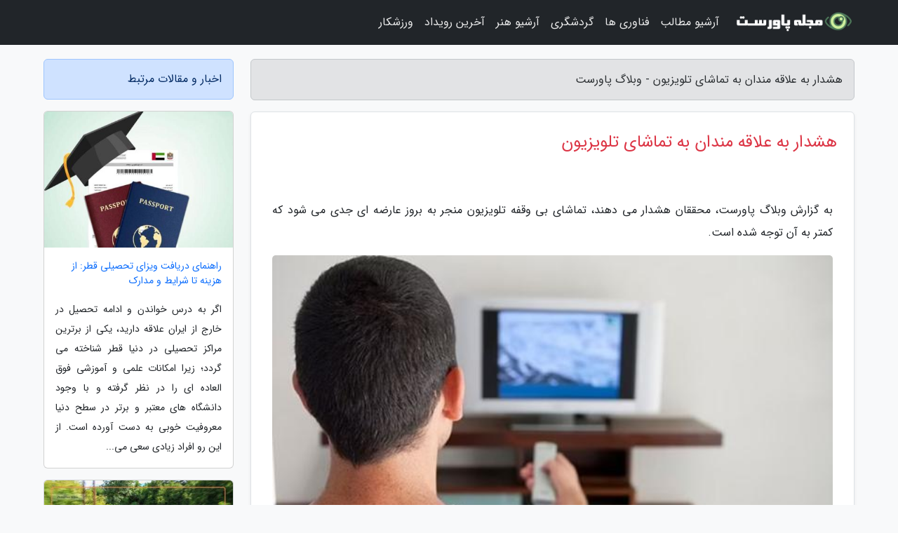

--- FILE ---
content_type: text/html; charset=UTF-8
request_url: https://powersetshop.ir/post/%D9%87%D8%B4%D8%AF%D8%A7%D8%B1-%D8%A8%D9%87-%D8%B9%D9%84%D8%A7%D9%82%D9%87-%D9%85%D9%86%D8%AF%D8%A7%D9%86-%D8%A8%D9%87-%D8%AA%D9%85%D8%A7%D8%B4%D8%A7%DB%8C-3415
body_size: 6286
content:
<!doctype html>
<html dir="rtl">
<head prefix="og: http://ogp.me/ns# fb: http://ogp.me/ns/fb# article: http://ogp.me/ns/article#">
<meta charset="utf-8" >
<title>هشدار به علاقه مندان به تماشای تلویزیون - وبلاگ پاورست</title>
<meta name="robots" content="index" />
<link rel="canonical" href="https://powersetshop.ir/post/%D9%87%D8%B4%D8%AF%D8%A7%D8%B1-%D8%A8%D9%87-%D8%B9%D9%84%D8%A7%D9%82%D9%87-%D9%85%D9%86%D8%AF%D8%A7%D9%86-%D8%A8%D9%87-%D8%AA%D9%85%D8%A7%D8%B4%D8%A7%DB%8C-3415" >
<meta property="og:url" content="https://powersetshop.ir/post/%D9%87%D8%B4%D8%AF%D8%A7%D8%B1-%D8%A8%D9%87-%D8%B9%D9%84%D8%A7%D9%82%D9%87-%D9%85%D9%86%D8%AF%D8%A7%D9%86-%D8%A8%D9%87-%D8%AA%D9%85%D8%A7%D8%B4%D8%A7%DB%8C-3415" >
	
<meta http-equiv="X-UA-Compatible" content="IE=edge">
<meta name="viewport" content="width=device-width, initial-scale=1.0" >	
<link rel="stylesheet" href="/module/template/framework/css/bootstrap.rtl.min.css" type="text/css" />
<link rel="stylesheet" type="text/css" href="/module/template/framework/css/style.css" >	
<meta name="twitter:card" content="summary_large_image" >
<meta name="twitter:domain" content="powersetshop.ir" >
<meta property="og:type" content="article">
<meta property="article:publisher" content="https://powersetshop.ir" >
<meta property="og:title" content="هشدار به علاقه مندان به تماشای تلویزیون - وبلاگ پاورست" >
<meta property="fb:app_id" content="1147311521992329" >
<meta property="og:image" content="https://powersetshop.ir/upload/2022/05/11/86c8f5d8f753f985-ecd8baf8a034bc3-cee426ba51209.jpg" />
<meta property="og:site_name" content="وبلاگ پاورست" >
<meta name="description" content="                                        محققان هشدار می دهند، تماشای بی وقفه تلویزیون منجر به بروز عارضه ای جدی می شود که کمتر به آن توجه شده است.                   - وبلاگ پاورست" >
<meta property="og:description" content="                                        محققان هشدار می دهند، تماشای بی وقفه تلویزیون منجر به بروز عارضه ای جدی می شود که کمتر به آن توجه شده است.                   - وبلاگ پاورست"  >
  
<script src="/module/template/framework/js/jquery-3.4.1.min.js" ></script>
<script src="/module/template/framework/js/function.js?lastmod=1769546227"></script>
<link rel="stylesheet" type="text/css" href="/module/template/framework/css/colorbox.css" >
<script src="/module/template/framework/js/jquery.colorbox-min.js"></script>	


<meta property="og:type" content="article" />
<script src="/module/component/comment/comment-post.js"></script><link rel="icon" href="/favicon.ico" type="image/x-icon">
<link rel="stylesheet" href="/module/template/framework/css/fontawesome.css">
<!--[if lt IE 9]>
<script src="/module/template/framework/js/bootstrap/html5shiv.min.js" ></script>
<script src="/module/template/framework/js/bootstrap/respond.min.js" ></script>
<![endif]-->
</head>
<body class="bg-light">
<div class="container-fluid bg-light position-relative pt-5">	
<div id="sitebody" class="mt-3">
<header>
<div class="row header">
<div class="col-sm-12">
</div>	
</div>	
</header><div class="row main-content">
<div class="container">
<div class="row">
<div class="col-lg-9 col-md-8 mb-5">
<article>	
<div class="breadcrumb alert alert-secondary">
<h1 class="h6 m-0"> 	
هشدار به علاقه مندان به تماشای تلویزیون - وبلاگ پاورست</h1>	
</div>
	
<div>
<div class="card shadow-sm border rounded p-0 mb-5 bg-white text-dark w-100 position-relative">
<h2 class="p-4 h4 text-danger mb-n4">هشدار به علاقه مندان به تماشای تلویزیون</h2>
<div class="custom-content card-body">
<div class="card-text">
<p>به گزارش وبلاگ پاورست،                                         محققان هشدار می دهند، تماشای بی وقفه تلویزیون منجر به بروز عارضه ای جدی می شود که کمتر به آن توجه شده است.                  </p></div>	
<picture>	
<source media="(max-width: 480px)" srcset="/upload/2022/05/11/cache/thum_86c8f5d8f753f985-ecd8baf8a034bc3-cee426ba51209.jpg">
<img src="https://powersetshop.ir/upload/2022/05/11/86c8f5d8f753f985-ecd8baf8a034bc3-cee426ba51209.jpg" alt="هشدار به علاقه مندان به تماشای تلویزیون" class="card-img-top" title="هشدار به علاقه مندان به تماشای تلویزیون">
</picture>	

<div class="card-text mt-3">	
<p>به گزارش خبرنگار گروه علم و پیشرفت خبرنگاران به نقل از دیلی میل، نتایج یک بررسی نو نشان می دهد، تماشای تلویزیون در میانسالی ممکن است خطر لخته شدن خون را تا یک سوم افزایش دهد؛ کارشناسان توصیه می کنند افراد باید هر نیم ساعت یک بار بایستند و حرکات کشششی انجام دهند.</p><p>تخمین زده می شود، افرادی که به مدت چهار ساعت در روز تلویزیون تماشا می کنند، 35 درصد بیشتر در معرض لخته شدن خون هستند؛ محققان می گویند بیکاری و یکجانشینی خطر ابتلا به شرایط لخته شدن خون VTE را افزایش می دهد.</p><p>محققان انگلیسی دریافتند که این خطر در بزرگسالانی که چهار ساعت یا بیشتر را در جلوی تلویزیون می گذرانند، در مقایسه با افرادی که دو و نیم ساعت یا کمتر تلویزیون تماشا می کنند، حدود یک سوم بیشتر است.</p><p>کارشناسان دانشگاه بریستول همچنین توصیه می کنند، این افراد به استفاده از دوچرخه ثابت فکر کنند؛ پژوهش های قبلی نیز نشان داده نشستن طولانی مدت می تواند خطر ترومبوآمبولی وریدی (VTE) را افزایش دهد که منجر به مرگ سالانه هزاران نفر می شود.</p><span class="post-source">منبع: خبرگزاری فارس</span></div>	
</div>
<!--
<div class="text-center my-4 px-5 d-flex">
<div class="a2a_kit a2a_kit_size_32 a2a_default_style mx-auto">
<a class="a2a_button_twitter"></a>
<a class="a2a_button_linkedin"></a>
<a class="a2a_button_pinterest"></a>
<a class="a2a_button_telegram"></a>
<a class="a2a_button_reddit"></a>
<a class="a2a_button_tumblr"></a>
<a class="a2a_button_blogger"></a>
<a class="a2a_button_google_gmail"></a>
</div>
</div>		
<script async src="https://static.addtoany.com/menu/page.js"></script>
-->
<div class="p-4 border-top">
<div class="row small">
<span class="col-lg-3 col-sm-6">انتشار: <span content="2022-05-11 17:39:05" >21 اردیبهشت 1401</span></span>

<span class="col-lg-3 col-sm-6">بروزرسانی: <span content="2022-05-11 17:39:05" >21 اردیبهشت 1401</span></span>

<span class="col-lg-3 col-sm-6">
گردآورنده: <span >powersetshop.ir</span>
</span>
<span class="col-lg-3 col-sm-6">شناسه مطلب: 1980</span>
</div>
</div>
</div>
	
<div class="card w-100 mb-5 shadow-sm"><h3 class="heads commenthead h6 card-header alert-secondary" id="commenthead"><span>به "هشدار به علاقه مندان به تماشای تلویزیون" امتیاز دهید</span></h3><div class="comments card-body"><div class="vote" id="votbox"><form action="/module/component/comment/comment-process.php" method="post" class="form-inline d-inline-block"><span class="votetext px-0 form-check d-inline-block">امتیاز دهید: </span><span class="form-check-xs form-check-inline"><label class="form-check-label ps-1" for="inlineRadio1">1</label>
			<input  class="form-check-input" type="radio" id="inlineRadio1" name="rate" value="1"> </span><span class="form-check-xs form-check-inline"><label class="form-check-label ps-1" for="inlineRadio2">2</label>
			<input  class="form-check-input" type="radio" id="inlineRadio2" name="rate" value="2"> </span><span class="form-check-xs form-check-inline"><label class="form-check-label ps-1" for="inlineRadio3">3</label>
			<input  class="form-check-input" type="radio" id="inlineRadio3" name="rate" value="3"> </span><span class="form-check-xs form-check-inline"><label class="form-check-label ps-1" for="inlineRadio4">4</label>
			<input  class="form-check-input" type="radio" id="inlineRadio4" name="rate" value="4"> </span><span class="form-check-xs form-check-inline"><label class="form-check-label ps-1" for="inlineRadio5">5 </label>
			<input  class="form-check-input" type="radio" id="inlineRadio5" name="rate" value="5"> </span><input type="hidden" name="c_id" value="1980"><input type="hidden" name="c_type" value="post"><input type="hidden" name="c_url" value="/post/%D9%87%D8%B4%D8%AF%D8%A7%D8%B1-%D8%A8%D9%87-%D8%B9%D9%84%D8%A7%D9%82%D9%87-%D9%85%D9%86%D8%AF%D8%A7%D9%86-%D8%A8%D9%87-%D8%AA%D9%85%D8%A7%D8%B4%D8%A7%DB%8C-3415"><input type="hidden" name="c_vote" value="1"><button class="btn btn-warning" type="submit">رای</button></form></div></div></div>
			<script>
			function getCookie(cname) {
			  let name = cname + "=";
			  let decodedCookie = decodeURIComponent(document.cookie);
			  let ca = decodedCookie.split(";");
			  for(let i = 0; i <ca.length; i++) {
				let c = ca[i];
				while (c.charAt(0) == " ") {
				  c = c.substring(1);
				}
				if (c.indexOf(name) == 0) {
				  return c.substring(name.length, c.length);
				}
			  }
			  return "";
			}
			function checkCookie() {
			
			  let vote = getCookie("post-1980");
			  if (vote != "") {
			  	var votes=document.getElementById("votbox").innerHTML="امتیاز شما: " + vote;
			  }
			}
			
			checkCookie();
			</script><div class="card w-100 shadow-sm"><h4 class="heads commenthead h6 card-header alert-secondary"><span>دیدگاه های مرتبط با "هشدار به علاقه مندان به تماشای تلویزیون"</span></h4><div class="respond card-body"><span class="comment_title small card-header w-100 mb-3 d-block text-danger">* نظرتان را در مورد این مقاله با ما درمیان بگذارید</span><div><form action="#" method="POST" class="comment-form" id="comment-form" ><div id="replytoname" class="alert-info mb-3 w-100"></div><div id="name-group" class="form-group mb-3"><input type="text" class="form-control bg-light" name="name" placeholder="نام (لازم)"></div><div id="email-group" class="form-group mb-3"><input style="direction:rtl;text-align:right" type="text" class="form-control bg-light" name="email" id="commentformemail" placeholder="ایمیل (لازم - نمایش داده نمی‌شود)"></div><div id="phone-group" class="form-group mb-3"><input type="text" class="form-control bg-light" name="phone" placeholder="شماره موبایل (اختیاری - نمایش داده نمی‌شود)"></div><div id="comment-group" class="form-group mb-3"><textarea class="form-control bg-light" name="comment" cols="45" rows="8" placeholder="دیدگاه یا سوال (لازم)"></textarea></div><div id="captcha-group" class="form-group mb-3"><label class="captcha mb-3">سوال اتفاقی: نام پایتخت ایران چیست؟</label><input type="text" class="form-control bg-light" name="captcha"></div><input type="hidden" class="form-control" name="content_id" value="1980"><input type="hidden" class="form-control" name="content_type" value="post"></form><button class="btn btn-success mb-3" onclick="myformhandler('comment-form','/module/component/comment/comment-process.php','formalert',false)" >ارسال</button> <span class="formalert"></span></div></div></div>	
</div>
</article>	
</div>	

<div id="sidebar" class="col-lg-3 col-md-4 mb-5">
<aside>	
	


<div class="tourel-head alert alert-primary">اخبار و مقالات مرتبط</div>

<div class="posts printhide sidposts card mb-3">
<div class="imgtitle">
<img class="card-img-top mb-3" src="/upload/2025/03/05/cache/thum_cd4f0c15ed4f2d-3d6f1205-4a46e7f8d.jpg" alt="راهنمای دریافت ویزای تحصیلی قطر: از هزینه تا شرایط و مدارک">
<a class="poststitle d-block px-3 small text-decoration-none" href="/post/%D8%B1%D8%A7%D9%87%D9%86%D9%85%D8%A7%DB%8C-%D8%AF%D8%B1%DB%8C%D8%A7%D9%81%D8%AA-%D9%88%DB%8C%D8%B2%D8%A7%DB%8C-%D8%AA%D8%AD%D8%B5%DB%8C%D9%84%DB%8C-4686">
راهنمای دریافت ویزای تحصیلی قطر: از هزینه تا شرایط و مدارک</a>
</div>
<div class="card-body">
<p class="description small p-0 m-0 text-justify">
اگر به درس خواندن و ادامه تحصیل در خارج از ایران علاقه دارید، یکی از برترین مراکز تحصیلی در دنیا قطر شناخته می گردد؛ زیرا امکانات علمی و آموزشی فوق العاده ای را در نظر گرفته و با وجود دانشگاه های معتبر و برتر در سطح دنیا معروفیت خوبی به دست آورده است. از این رو افراد زیادی سعی می...</p>
</div>
</div>


<div class="posts printhide sidposts card mb-3">
<div class="imgtitle">
<img class="card-img-top mb-3" src="/upload/2022/09/15/cache/thum_a7d67300feb07c6-fb934aeeffb124-3a0cae0097.jpg" alt="جشنواره تابستانه تورهای یک روزه">
<a class="poststitle d-block px-3 small text-decoration-none" href="/post/%D8%AC%D8%B4%D9%86%D9%88%D8%A7%D8%B1%D9%87-%D8%AA%D8%A7%D8%A8%D8%B3%D8%AA%D8%A7%D9%86%D9%87-%D8%AA%D9%88%D8%B1%D9%87%D8%A7%DB%8C-%DB%8C%DA%A9-%D8%B1%D9%88%D8%B2%D9%87-4922">
جشنواره تابستانه تورهای یک روزه</a>
</div>
<div class="card-body">
<p class="description small p-0 m-0 text-justify">
منتظرش هستید؟! تابستان را می گوییم. حتما می خواهید با خیالی راحت و فارغ از درس و دانشگاه سفر کنید و از هیاهوی شهری دور باشید، حتی برای یک روز. خبر خوش این است که می توانید با جشنواره تابستانی خبرنگاران کم هزینه تر به سفری یک روزه بروید و جاهای بیشتری را ببینید. اما چقدر کمتر؟</p>
</div>
</div>


<div class="posts printhide sidposts card mb-3">
<div class="imgtitle">
<img class="card-img-top mb-3" src="/upload/2022/04/27/cache/thum_6b7522bc26d4e024-ef74db3c5660-30fae2fb8526ff.jpg" alt="تامین سلامت روان دانشجویان از مسائل مهم دانشگاه ها است">
<a class="poststitle d-block px-3 small text-decoration-none" href="/post/%D8%AA%D8%A7%D9%85%DB%8C%D9%86-%D8%B3%D9%84%D8%A7%D9%85%D8%AA-%D8%B1%D9%88%D8%A7%D9%86-%D8%AF%D8%A7%D9%86%D8%B4%D8%AC%D9%88%DB%8C%D8%A7%D9%86-%D8%A7%D8%B2-8182">
تامین سلامت روان دانشجویان از مسائل مهم دانشگاه ها است</a>
</div>
<div class="card-body">
<p class="description small p-0 m-0 text-justify">
رئیس اداره مشاوره و سلامت روان دانشجویان وزارت بهداشت از ارائه 116 هزار خدمت مشاوره و سلامت روان به دانشجویان علوم پزشکی اطلاع داد و گفت: دانشگاه ها اعتبار پیشگیری از آسیب اجتماعی دریافت کردند.           </p>
</div>
</div>


<div class="posts printhide sidposts card mb-3">
<div class="imgtitle">
<img class="card-img-top mb-3" src="/upload/2022/02/02/cache/thum_bb779f007a82-4913895b4-8ec8645c249e4.jpg" alt="ضرورت توجه به خلاقیت نوآوری در کنار مهارت آموزی">
<a class="poststitle d-block px-3 small text-decoration-none" href="/post/%D8%B6%D8%B1%D9%88%D8%B1%D8%AA-%D8%AA%D9%88%D8%AC%D9%87-%D8%A8%D9%87-%D8%AE%D9%84%D8%A7%D9%82%DB%8C%D8%AA-%D9%86%D9%88%D8%A2%D9%88%D8%B1%DB%8C-5805">
ضرورت توجه به خلاقیت نوآوری در کنار مهارت آموزی</a>
</div>
<div class="card-body">
<p class="description small p-0 m-0 text-justify">
خبرنگاران/اردبیل رئیس مرکز آموزش علمی کاربردی آرمان سوله اردبیل به ضرورت توجه به خلاقیت نوآوری در کنار مهارت آموزی تاکید کرد.                </p>
</div>
</div>

	

</aside>		
</div>	
</div>
</div>
</div>					
<div class="container"><div class="w-100"><ol class="breadcrumb border shadow-sm rounded-pill p-3" itemscope="" itemtype="http://schema.org/BreadcrumbList"><li class="breadcrumb-item" aria-current="page" itemprop="itemListElement" itemscope="" itemtype="http://schema.org/ListItem"><a itemprop="item" href="https://powersetshop.ir"><span itemprop="name">وبلاگ پاورست</span></a><meta itemprop="position" content="1" ></li><li class="separate px-2">»</li><li class="breadcrumb-item" itemprop="itemListElement" itemscope="" itemtype="http://schema.org/ListItem">
                        <a rel="nofollow noopener noreferrer" itemprop="item" href="/posts/blog">
                        <span itemprop="name"> همه اخبار و مقاله ها</span></a>
                        <meta itemprop="position" content="2" >
                        </li><li class="separate px-2">»</li><li class="breadcrumb-item" itemprop="itemListElement" itemscope="" itemtype="http://schema.org/ListItem">
                        <a rel="nofollow noopener noreferrer" itemprop="item" href="/posts/news-%D8%A7%D8%AE%D8%A8%D8%A7%D8%B1">
                        <span itemprop="name"> اخبار و رویدادها</span></a>
                        <meta itemprop="position" content="3" >
                        </li><li class="separate px-2">»</li><li class="here breadcrumb-item">هشدار به علاقه مندان به تماشای تلویزیون</li></ol></div></div>

<script type="text/javascript">
$(document).ready(function(){
	$('#lightgallery').lightGallery();
});
</script>
<script src="/module/template/framework/js/lightgallery/picturefill.min.js"></script>
<script src="/module/template/framework/js/lightgallery/lightgallery-all.min.js"></script>
<script src="/module/template/framework/js/lightgallery/jquery.mousewheel.min.js"></script>
<div class="custom-navbar row bg-dark text-white position-absolute w-100" style="top:0" id="header">
<nav class="container">
<div class="navbar navbar-expand-lg navbar-dark">
<a class="navbar-brand" href="https://powersetshop.ir" id="logo" title="وبلاگ پاورست"><img src="https://powersetshop.ir/upload/logo/powersetshop.png" alt="وبلاگ پاورست" height="38"></a>
<button class="navbar-toggler" type="button" data-bs-toggle="collapse" data-bs-target="#navbarSupportedContent" aria-controls="navbarSupportedContent" aria-expanded="false" aria-label="Toggle navigation">
			  <span class="navbar-toggler-icon"></span>
			</button><div class="collapse navbar-collapse" id="navbarSupportedContent"><ul class="navbar-nav me-auto mb-2 mb-lg-0 "><li class="nav-item"><a rel="nofollow" class="nav-link" href="/posts/blog">آرشیو مطالب</a></li><li class="nav-item"><a rel="nofollow" class="nav-link" href="/posts/technology-%D8%AA%DA%A9%D9%86%D9%88%D9%84%D9%88%DA%98%DB%8C">فناوری ها</a></li><li class="nav-item"><a rel="nofollow" class="nav-link" href="/posts/travel-%DA%AF%D8%B1%D8%AF%D8%B4%DA%AF%D8%B1%DB%8C">گردشگری</a></li><li class="nav-item"><a rel="nofollow" class="nav-link" href="/posts/art-culture-%D9%81%D8%B1%D9%87%D9%86%DA%AF-%D9%87%D9%86%D8%B1">آرشیو هنر</a></li><li class="nav-item"><a rel="nofollow" class="nav-link" href="/posts/news-%D8%A7%D8%AE%D8%A8%D8%A7%D8%B1">آخرین رویداد</a></li><li class="nav-item"><a rel="nofollow" class="nav-link" href="/posts/sport-%D9%88%D8%B1%D8%B2%D8%B4">ورزشکار</a></li></ul></div>
</div>
</nav>
</div>

</div>

<div class="row bg-secondary text-white">	
<footer class="container" id="mainfooter">
<div class="row pt-5" id="footer">
<div class="f-column clearright px-4 pb-5 col-md-4">
<div class="foothead h5 p-2">خبرنامه</div>
<div class="columnbody">
<p class="p-2"></p>
<form class="form-signin" id="newsletter" name="newsletter" action="#" method="post">
<div class="form-group">	
<input class="form-control text-right" required name="email" type="email" placeholder="ایمیل">	
</div>
<div class="form-group">	
<input class="form-control text-right" name="phone" type="tel" placeholder="موبایل">
</div>	
<button class="newsbutton btn btn-warning btn-aban" name="button" type="button" onClick="myformhandler('newsletter','/module/plugin/newsletter/newsletterhandler.php','newslalert')">عضویت</button>
<span class="newslalert"></span>
</form>
</div>
</div></div>
</footer>
</div>	
<div class="row" >
<span class="col-lg-12 bg-dark text-white text-center p-3 small en" id="copyright">	
Copyright © 2026 powersetshop.ir All rights reserved.
</span>	
</div>
<span class="phone">
</span>
</div>
<script>
window.onload = function () {	
	if (window.history.pushState) {
		window.history.pushState('', '/', window.location.pathname);
	} else {
		window.location.hash = '';
	}
}
</script>
<script src="/module/template/framework/js/bootstrap/bootstrap.bundle.min.js" ></script>
<script defer src="https://static.cloudflareinsights.com/beacon.min.js/vcd15cbe7772f49c399c6a5babf22c1241717689176015" integrity="sha512-ZpsOmlRQV6y907TI0dKBHq9Md29nnaEIPlkf84rnaERnq6zvWvPUqr2ft8M1aS28oN72PdrCzSjY4U6VaAw1EQ==" data-cf-beacon='{"version":"2024.11.0","token":"9d5ef9c70b11444895e792a48d4e1b48","r":1,"server_timing":{"name":{"cfCacheStatus":true,"cfEdge":true,"cfExtPri":true,"cfL4":true,"cfOrigin":true,"cfSpeedBrain":true},"location_startswith":null}}' crossorigin="anonymous"></script>
</body>
</html>